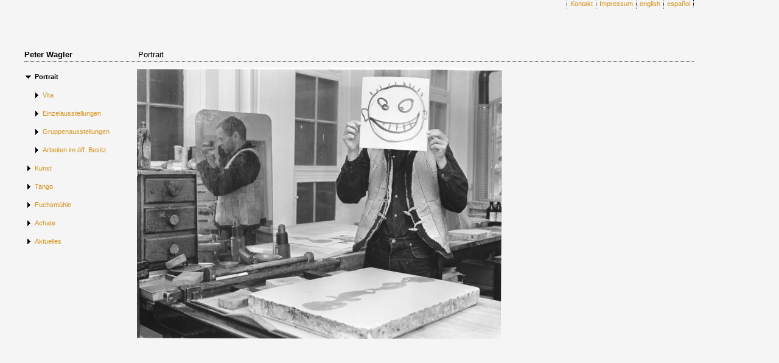

--- FILE ---
content_type: text/html; charset=utf-8
request_url: http://www.peter-wagler.de/portrait.php
body_size: 831
content:
<!DOCTYPE html PUBLIC "-//W3C//DTD XHTML 1.0 Transitional//EN" "http://www.w3.org/TR/xhtml1/DTD/xhtml1-transitional.dtd">

<html>
<head>
<title>Portrait - Peter Wagler</title>
<meta name="author" content="kai@netzhaut-design.de" />
<meta name="copyright" content="peter wagler" />
<meta http-equiv="content-type" content="text/html; charset=utf-8" />
<meta name="keywords" content="Portrait, Peter Wagler" />
<link rel="canonical" href="http://www.peter-wagler.de/portrait.php" />
<link rel="shortcut icon" href="favicon.ico" />
<link rel="stylesheet" href="style/pw.css" type="text/css" media="screen" />
</head>
<body>
	<div class="header">
		<div class='kont'><a href='kontakt.php'>&#160;Kontakt&#160;</a><a href='impressum.php'>&#160;Impressum&#160;</a><a href='/portrait.php?lang=en'>&#160;english&#160;</a><a href='/portrait.php?lang=es'>&#160;español&#160;</a></div><div style='clear:both;'><h1>Peter Wagler</h1><h2>Portrait</h2></div>	</div>
	<div class="menu">
		<ul class='menu'><li class='akt' onclick='self.location.href="index.php"'><a href='portrait.php'>Portrait</a></li><ul class='umenu'><li class='pas' onclick='self.location.href="vita.php"'><a href='vita.php'>Vita</a></li><li class='pas' onclick='self.location.href="einzelaus.php"'><a href='einzelaus.php'>Einzelausstellungen</a></li><li class='pas' onclick='self.location.href="gruppenaus.php"'><a href='gruppenaus.php'>Gruppenausstellungen</a></li><li class='pas' onclick='self.location.href="oeff.php"'><a href='oeff.php'>Arbeiten im öff. Besitz</a></li></ul><li class='pas' onclick='self.location.href="arbeiten.php"'><a href='arbeiten.php'>Kunst</a></li><li class='pas' onclick='self.location.href="tango.php"'><a href='tango.php'>Tango</a></li><li class='pas' onclick='self.location.href="fuchsmuehle.php"'><a href='fuchsmuehle.php'>Fuchsmühle</a></li><li class='pas' onclick='self.location.href="achate.php"'><a href='achate.php'>Achate</a></li><li class='pas' onclick='self.location.href="aktuelles.php"'><a href='aktuelles.php'>Aktuelles</a></li></ul><script>console.log('nicht erster Besuch');</script>	</div>
	<img src="pix/portrait.jpg" alt="home" style="width:600px;margin-bottom:20px;" />
</body>
</html>


--- FILE ---
content_type: text/css
request_url: http://www.peter-wagler.de/style/pw.css
body_size: 990
content:
body {background:#F4F5F4;color:#000;font-family:Verdana, Helvetica, Arial, Sans Serife;font-size:11px;margin:0 0 0 40px;padding:0;width:1100px;}
td {color:#000;font-family:Verdana, Helvetica, Arial, Sans Serife;font-size:11px;line-height:15px;}
h2 {font-size:13px;}
a {color:#666;text-decoration:none;}
a:hover {color:#444;text-decoration:underline;}
.kont {border-right:dotted 1px #000;}
.kont a {color:#d6921b;text-decoration:none;border-left:dotted 1px #000;padding:2px;}
.kont a:hover {color:#F4F5F4;background:#d6921b;text-decoration:none;}
.header {height:100px;margin:0 0 10px 0px;border-bottom:dotted 1px #000;padding:0;width:1100px;}
.kont {float:right;}
.header h1 {float:left;font-size:13px;width:187px;margin:70px 0 0 0;}
.header h2 {float:left;font-size:13px;width:525px;font-weight:normal;margin:70px 0 0 0;}
.nav_outer {float:right;font-size:13px;font-weight:normal;margin:70px 0 0 0;}
.nav_outer a{color:#d6921b;text-decoration:none;padding:0 0 0 4px;}
.nav_outer b{padding:0 0 0 4px;}
.nav_outer img{border:0;}
ul.menu {list-style: none;margin:0;padding:0 0 0 2px;}
ul.umenu {list-style: none;padding:0 0 0 13px;margin:0;}
*html ul.umenu {padding-left:0px;}
.menu li, .umenu li{line-height:30px;}
li.akt a, li.akt2 a{color:#000;font-weight:bold;text-decoration:none;}
li.pas a{color:#d6921b;text-decoration:none;font-weight:normal;}
li.akt{background-image:url(../pix/pfu.gif);background-repeat: no-repeat;background-position: 0 10px; padding:0 0 0 15px;}
li.pas, li.akt2{background-image:url(../pix/pfr.gif);background-repeat: no-repeat;background-position: 0 10px; padding:0 0 0 15px;}
.menu {float:left; width:185px;}
.list {width:550px;}
.list td {padding-bottom:15px;vertical-align:top;}
.list_att{font-weight:bold;width:100px;}
.list_val{font-weight:normal;width:450px;}
.pix_thumb {width:100px;}
.pix_desc {width:220px;}
.pix_thumb img{margin:0 20px 0 0;}
.pix_trenner {height:15px;border-bottom:dotted 1px #000;margin-bottom:15px;width:320px;}
.txt, .txtDet {width:550px;}
.txt td {padding-bottom:15px;vertical-align:top;}
.txtDet td {padding-bottom:0px;vertical-align:top;}
.txt_hl, .txtDet_hl{font-weight:bold;width:450px;}
.txt_val, .txtDet_val{font-weight:normal;width:450px;}
td.txtDet_anriss a {text-decoration: underline;color:#000;}
.stones_thumb {width:100px;}
.stones_desc {width:220px;}
.stones_thumb img{margin:0 20px 0 0;}
.stones_trenner {height:15px;border-bottom:dotted 1px #000;margin-bottom:15px;width:225px;}
.trenner_wide {height:20px;margin:0 0 20px 0px;border-bottom:dotted 1px #000;padding:0;width:550px;}
.column_hl {vertical-align:top;}
.column_num {vertical-align:top;text-align:right;font-weight:bold;}
.column {border-collapse:collapse;}
.column td{padding:4px 5px 6px 0;border-bottom:dotted 1px #000;}
#bigview {padding-bottom:80px;display:none;}
.upunkt a {
	color:#000;
	text-decoration: underline;
	padding: 0 5px 0 3px;
}
.upunkt {
	padding-top:8px;
}
#bigview {
	position: absolute; 
	top: 115px; 
	left: 225px; 
	width: 915px; 
	height: 820px; 
	overflow: hidden; 
	background-image:url(pix/leer.gif);
	background-repeat: no-repeat;
	background-position: 0px 40px;
	display:none;
	background-color:#F4F5F4;
}
#viewnavi {
	position:absolute;
	top:115px;
	left:225px;
	width:915px;
	height:20px;
	overflow:hidden;
	display:none;
	background-color:#F4F5F4;
	z-Index:10;
}